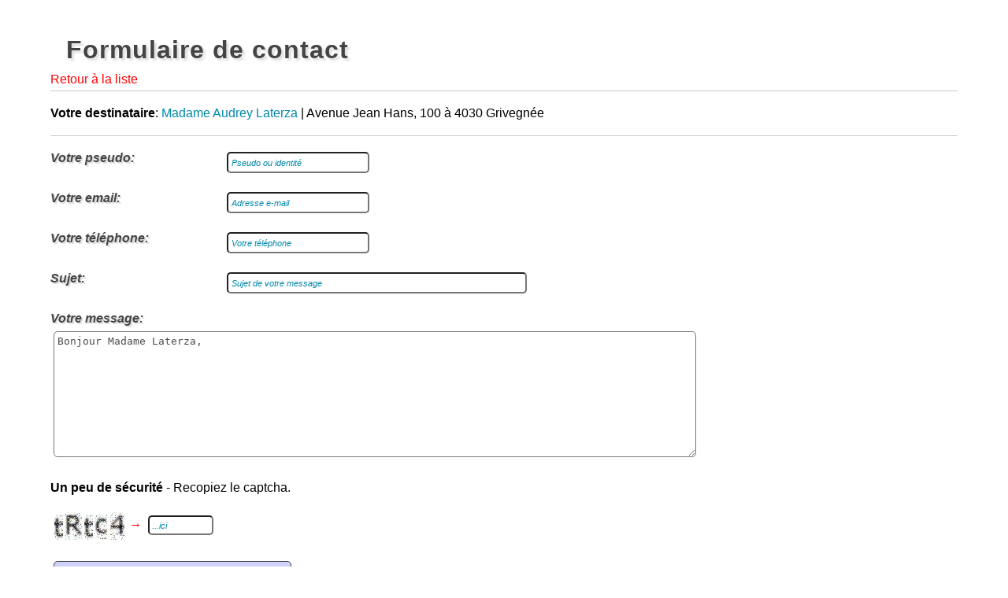

--- FILE ---
content_type: text/html; charset=UTF-8
request_url: https://www.lepsychologue.be/annuaire/message.php?id_PAG=2384&tk_PAG=sKg0xcqw&origine=/annuaire/psychotherapeutes/psychotherapeutes-liege-4000.php_HASHTAG_row1376
body_size: 1067
content:
<!DOCTYPE html>
<html lang="fr-be">
		<head>
		<meta charset="UTF-8">
		<link rel="canonical" href="https://www.lepsychologue.be/annuaire/psychotherapeutes/psychotherapeute-4030-grivegnee-audrey-laterza.php">
		<link rel="stylesheet" href="/css/html_frame.css" type="text/css">
		<link rel="stylesheet" href="/css/html_basique.css" type="text/css">
		<link rel="stylesheet" href="/css/html_classe.css" type="text/css">
		<link rel="stylesheet" href="/css/html_form.css" type="text/css">
		<script type="text/javascript" src="/js/lepsychologue.js"></script>
		<script type="text/javascript" src="/js/outil/email.js"></script>
		<script type="text/javascript" src="/js/ajax/xhr.js"></script>
		<script type="text/javascript" src="/js/ajax/annuaire/pub/message.js"></script>
		<meta name="viewport" content="width=device-width, initial-scale=1">

		<title>Envoyer un message à Madame Audrey Laterza</title>
		<meta name="description" lang="fr-be" content="Message - Annuaire des psychothérapeutes &rarr; Envoyer un message à Madame Audrey Laterza">
		<meta name="keywords" lang="fr-be" content="message, contact, psychothérapeute, psychothérapie, Grivegnée, 4030, Audrey Laterza">
		
		</head>

		<body style="width: 90%; margin: auto;">		
			
			<h1>Formulaire de contact</h1>
			<a class="rouge" href="/annuaire/psychotherapeutes/psychotherapeutes-liege-4000.php#row1376" title="Refermer et revenir">Retour à la liste</a>
			<hr>
			<p><b>Votre destinataire</b>: <a href="../annuaire/psychotherapeutes/psychotherapeute-4030-grivegnee-audrey-laterza.php" title="Vers le profil détaillé de Madame Audrey Laterza">Madame Audrey Laterza</a> | Avenue Jean Hans, 100 à 4030 Grivegnée
			</p>
			<hr>
			<div id="blocMessage">
			
        <input type="hidden" id="origine" value="/annuaire/psychotherapeutes/psychotherapeutes-liege-4000.php#row1376">
		<p id="pPseudo"><label for="pseudo">Votre pseudo:</label><input type="text" id="pseudo" value="" placeholder="Pseudo ou identité"></p>
		<p id="pEmail"><label for="email">Votre email:</label><input type="email" id="email" value="" placeholder="Adresse e-mail"></p>
		<p id="pTel"><label for="tel">Votre téléphone:</label><input type="text" id="tel" value="" placeholder="Votre téléphone"></p>
		<p id="pSujet"><label for="sujet">Sujet:</label><input type="text" size="45" id="sujet" value="" placeholder="Sujet de votre message"></p>
		<p id="pMessage"><label for="message">Votre message:</label><br><textarea id="message" cols="50" rows="10" placeholder="Un message poli commençant par Bonjour...">Bonjour Madame Laterza,
</textarea></p><p><strong>Un peu de sécurité</strong> - Recopiez le captcha.</p>



		<table id="tableCaptcha"><tr>
		<td style="background-color: white;" title="Recopiez ces 5 chiffres/lettres ci-contre"><img src="/img/captcha/t.jpg" alt="Elément du captcha"><img src="/img/captcha/r.jpg" alt="Elément du captcha"><img src="/img/captcha/t.jpg" alt="Elément du captcha"><img src="/img/captcha/c.jpg" alt="Elément du captcha"><img src="/img/captcha/4.jpg" alt="Elément du captcha">
		</td>
		<td>
		<span class="rouge" title="Recopiez les 5 chiffres/lettres ci-contre">
			<span class="petit">&rarr;</span>
		</span>
		<input type="text" style="padding: 3px; color: red;" id="captcha" name="captcha" size="8" title="Recopiez ici les 5 chiffres/lettres de droite" placeholder="...ici">
		</td>
		</tr></table>
		
		<span id="spanInfo" class="spanInfo"></span>
		<p><input type="button" class="boutonBleu" value="Envoyer ce message à Madame Audrey Laterza" onclick="soumettreMessage(2384,'sKg0xcqw',2025,'iJ52luyS');"><img src="/img/frame/chargeur.gif" id="chargeurAjaxMessage" class="imgChargeurAjax"></p>
			</div>
			<hr>		
			<p><a class="rouge" href="/annuaire/psychotherapeutes/psychotherapeutes-liege-4000.php#row1376" title="Refermer et revenir">Retour à la liste</a></p>
		</body>
		</html>
		

--- FILE ---
content_type: application/javascript
request_url: https://www.lepsychologue.be/js/ajax/annuaire/pub/message.js
body_size: 765
content:
function soumettreMessage(id,tk,id_PRO,tk_PRO) {
    var chargeurAjax=gebi('chargeurAjaxMessage');
    var spanInfo=gebi('spanInfo');
    var origine = gebi('origine');
    var pseudo=gebi('pseudo');
    var pPseudo=gebi('pPseudo');
    var email=gebi('email');
    var tel=gebi('tel');
    var pEmail=gebi('pEmail');
    var sujet=gebi('sujet');
    var pSujet=gebi('pSujet');
    var message=gebi('message');
    var pMessage=gebi('pMessage');
    var captcha = gebi('captcha');    
    pPseudo.style.backgroundColor='#FFF';
    pEmail.style.backgroundColor='#FFF';
    pSujet.style.backgroundColor='#FFF';
    pMessage.style.backgroundColor='#FFF';
    chargeurAjax.style.display='inline';
    if (pseudo.value.length<2) {
        afficheEnCouleur(spanInfo,'','');
        spanInfo.innerHTML="Votre pseudo doit faire au moins 2 caractères.";
        pPseudo.style.backgroundColor='#F6CED8';
        chargeurAjax.style.display='none';
        return false;
    }
    var checkEmail=verifierEmail(email.value); // attention la variable ne peut pas porter le nom de la fonction !!
    if (checkEmail!=='ok') {
        afficheEnCouleur(spanInfo,'','');
        spanInfo.innerHTML=checkEmail;
        pEmail.style.backgroundColor='#F6CED8';
        chargeurAjax.style.display='none';
        return false;
    }
    if (sujet.value.length<6) {
        afficheEnCouleur(spanInfo,'','');
        spanInfo.innerHTML="Entrez un sujet minimum à votre message svp. Ex: <i>Demande de rendez-vous</i>";
        pSujet.style.backgroundColor='#F6CED8';
        chargeurAjax.style.display='none';
        return false;
    }
    if (message.value.length<50) {
        afficheEnCouleur(spanInfo,'','');
        spanInfo.innerHTML="Votre message est bien court.  Veuillez envoyer <i>a minima</i> un petit &quot;<i>Bonjour</i>&quot; au début et un petit &quot;<i>Bien à vous</i> ou <i>Merci</i>&quot; à la fin.";
        pMessage.style.backgroundColor='#F6CED8';
        chargeurAjax.style.display='none';
        return false;
    }
    if (captcha.value.length<5) {
        afficheEnCouleur(spanInfo,'','');
        spanInfo.innerHTML="Veuillez recopier le captcha.";
        gebi('tableCaptcha').style.backgroundColor='#F6CED8';
        chargeurAjax.style.display='none';
        return false;
    }
    formData = new FormData;
    formData.append('quoiFaire','soumettreMessage');
    formData.append('origine',origine.value);
    formData.append('id',id);
    formData.append('tk',tk);
    formData.append('id_PRO',id_PRO);
    formData.append('tk_PRO',tk_PRO);
    formData.append('pseudo',pseudo.value);
    formData.append('email',email.value);
    formData.append('tel',tel.value);
    formData.append('sujet',sujet.value);
    formData.append('message',message.value);
    formData.append('captcha',captcha.value);
    // formData.append('',);
    objetXHR = creationXHR();
	objetXHR.open("post","../boutsdecode/ajax/annuaire/pub/message.php", true);
	objetXHR.onreadystatechange = actualiserElement;
    objetXHR.send(formData);
}

--- FILE ---
content_type: application/javascript
request_url: https://www.lepsychologue.be/js/outil/email.js
body_size: 158
content:
/*
* Doit être appelé depuis les formulaires si nécessaire
*/

function verifierEmail(email) {
    var regEmail = new RegExp('^[0-9a-z._-]+@{1}[0-9a-z.-]{2,}[.]{1}[a-z]{2,5}$','i');		
	if (email.length<6) {
		return "Veuillez encoder une adresse e-mail correcte.......";
	}
	if (regEmail.test(email)!=true) {
		return "Le format de l'adresse e-mail n'est pas correct......";
	}
    return "ok";
}